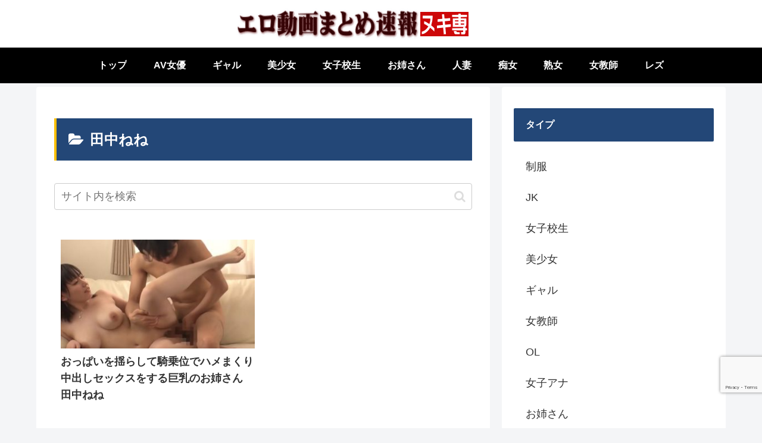

--- FILE ---
content_type: text/html; charset=utf-8
request_url: https://www.google.com/recaptcha/api2/anchor?ar=1&k=6Lck19wUAAAAAHdh5VIVhSuZ88Rt4pxdDLMgFtaD&co=aHR0cHM6Ly9hZHVsdDcuaW5mbzo0NDM.&hl=en&v=PoyoqOPhxBO7pBk68S4YbpHZ&size=invisible&anchor-ms=20000&execute-ms=30000&cb=b0loc1v77vln
body_size: 48585
content:
<!DOCTYPE HTML><html dir="ltr" lang="en"><head><meta http-equiv="Content-Type" content="text/html; charset=UTF-8">
<meta http-equiv="X-UA-Compatible" content="IE=edge">
<title>reCAPTCHA</title>
<style type="text/css">
/* cyrillic-ext */
@font-face {
  font-family: 'Roboto';
  font-style: normal;
  font-weight: 400;
  font-stretch: 100%;
  src: url(//fonts.gstatic.com/s/roboto/v48/KFO7CnqEu92Fr1ME7kSn66aGLdTylUAMa3GUBHMdazTgWw.woff2) format('woff2');
  unicode-range: U+0460-052F, U+1C80-1C8A, U+20B4, U+2DE0-2DFF, U+A640-A69F, U+FE2E-FE2F;
}
/* cyrillic */
@font-face {
  font-family: 'Roboto';
  font-style: normal;
  font-weight: 400;
  font-stretch: 100%;
  src: url(//fonts.gstatic.com/s/roboto/v48/KFO7CnqEu92Fr1ME7kSn66aGLdTylUAMa3iUBHMdazTgWw.woff2) format('woff2');
  unicode-range: U+0301, U+0400-045F, U+0490-0491, U+04B0-04B1, U+2116;
}
/* greek-ext */
@font-face {
  font-family: 'Roboto';
  font-style: normal;
  font-weight: 400;
  font-stretch: 100%;
  src: url(//fonts.gstatic.com/s/roboto/v48/KFO7CnqEu92Fr1ME7kSn66aGLdTylUAMa3CUBHMdazTgWw.woff2) format('woff2');
  unicode-range: U+1F00-1FFF;
}
/* greek */
@font-face {
  font-family: 'Roboto';
  font-style: normal;
  font-weight: 400;
  font-stretch: 100%;
  src: url(//fonts.gstatic.com/s/roboto/v48/KFO7CnqEu92Fr1ME7kSn66aGLdTylUAMa3-UBHMdazTgWw.woff2) format('woff2');
  unicode-range: U+0370-0377, U+037A-037F, U+0384-038A, U+038C, U+038E-03A1, U+03A3-03FF;
}
/* math */
@font-face {
  font-family: 'Roboto';
  font-style: normal;
  font-weight: 400;
  font-stretch: 100%;
  src: url(//fonts.gstatic.com/s/roboto/v48/KFO7CnqEu92Fr1ME7kSn66aGLdTylUAMawCUBHMdazTgWw.woff2) format('woff2');
  unicode-range: U+0302-0303, U+0305, U+0307-0308, U+0310, U+0312, U+0315, U+031A, U+0326-0327, U+032C, U+032F-0330, U+0332-0333, U+0338, U+033A, U+0346, U+034D, U+0391-03A1, U+03A3-03A9, U+03B1-03C9, U+03D1, U+03D5-03D6, U+03F0-03F1, U+03F4-03F5, U+2016-2017, U+2034-2038, U+203C, U+2040, U+2043, U+2047, U+2050, U+2057, U+205F, U+2070-2071, U+2074-208E, U+2090-209C, U+20D0-20DC, U+20E1, U+20E5-20EF, U+2100-2112, U+2114-2115, U+2117-2121, U+2123-214F, U+2190, U+2192, U+2194-21AE, U+21B0-21E5, U+21F1-21F2, U+21F4-2211, U+2213-2214, U+2216-22FF, U+2308-230B, U+2310, U+2319, U+231C-2321, U+2336-237A, U+237C, U+2395, U+239B-23B7, U+23D0, U+23DC-23E1, U+2474-2475, U+25AF, U+25B3, U+25B7, U+25BD, U+25C1, U+25CA, U+25CC, U+25FB, U+266D-266F, U+27C0-27FF, U+2900-2AFF, U+2B0E-2B11, U+2B30-2B4C, U+2BFE, U+3030, U+FF5B, U+FF5D, U+1D400-1D7FF, U+1EE00-1EEFF;
}
/* symbols */
@font-face {
  font-family: 'Roboto';
  font-style: normal;
  font-weight: 400;
  font-stretch: 100%;
  src: url(//fonts.gstatic.com/s/roboto/v48/KFO7CnqEu92Fr1ME7kSn66aGLdTylUAMaxKUBHMdazTgWw.woff2) format('woff2');
  unicode-range: U+0001-000C, U+000E-001F, U+007F-009F, U+20DD-20E0, U+20E2-20E4, U+2150-218F, U+2190, U+2192, U+2194-2199, U+21AF, U+21E6-21F0, U+21F3, U+2218-2219, U+2299, U+22C4-22C6, U+2300-243F, U+2440-244A, U+2460-24FF, U+25A0-27BF, U+2800-28FF, U+2921-2922, U+2981, U+29BF, U+29EB, U+2B00-2BFF, U+4DC0-4DFF, U+FFF9-FFFB, U+10140-1018E, U+10190-1019C, U+101A0, U+101D0-101FD, U+102E0-102FB, U+10E60-10E7E, U+1D2C0-1D2D3, U+1D2E0-1D37F, U+1F000-1F0FF, U+1F100-1F1AD, U+1F1E6-1F1FF, U+1F30D-1F30F, U+1F315, U+1F31C, U+1F31E, U+1F320-1F32C, U+1F336, U+1F378, U+1F37D, U+1F382, U+1F393-1F39F, U+1F3A7-1F3A8, U+1F3AC-1F3AF, U+1F3C2, U+1F3C4-1F3C6, U+1F3CA-1F3CE, U+1F3D4-1F3E0, U+1F3ED, U+1F3F1-1F3F3, U+1F3F5-1F3F7, U+1F408, U+1F415, U+1F41F, U+1F426, U+1F43F, U+1F441-1F442, U+1F444, U+1F446-1F449, U+1F44C-1F44E, U+1F453, U+1F46A, U+1F47D, U+1F4A3, U+1F4B0, U+1F4B3, U+1F4B9, U+1F4BB, U+1F4BF, U+1F4C8-1F4CB, U+1F4D6, U+1F4DA, U+1F4DF, U+1F4E3-1F4E6, U+1F4EA-1F4ED, U+1F4F7, U+1F4F9-1F4FB, U+1F4FD-1F4FE, U+1F503, U+1F507-1F50B, U+1F50D, U+1F512-1F513, U+1F53E-1F54A, U+1F54F-1F5FA, U+1F610, U+1F650-1F67F, U+1F687, U+1F68D, U+1F691, U+1F694, U+1F698, U+1F6AD, U+1F6B2, U+1F6B9-1F6BA, U+1F6BC, U+1F6C6-1F6CF, U+1F6D3-1F6D7, U+1F6E0-1F6EA, U+1F6F0-1F6F3, U+1F6F7-1F6FC, U+1F700-1F7FF, U+1F800-1F80B, U+1F810-1F847, U+1F850-1F859, U+1F860-1F887, U+1F890-1F8AD, U+1F8B0-1F8BB, U+1F8C0-1F8C1, U+1F900-1F90B, U+1F93B, U+1F946, U+1F984, U+1F996, U+1F9E9, U+1FA00-1FA6F, U+1FA70-1FA7C, U+1FA80-1FA89, U+1FA8F-1FAC6, U+1FACE-1FADC, U+1FADF-1FAE9, U+1FAF0-1FAF8, U+1FB00-1FBFF;
}
/* vietnamese */
@font-face {
  font-family: 'Roboto';
  font-style: normal;
  font-weight: 400;
  font-stretch: 100%;
  src: url(//fonts.gstatic.com/s/roboto/v48/KFO7CnqEu92Fr1ME7kSn66aGLdTylUAMa3OUBHMdazTgWw.woff2) format('woff2');
  unicode-range: U+0102-0103, U+0110-0111, U+0128-0129, U+0168-0169, U+01A0-01A1, U+01AF-01B0, U+0300-0301, U+0303-0304, U+0308-0309, U+0323, U+0329, U+1EA0-1EF9, U+20AB;
}
/* latin-ext */
@font-face {
  font-family: 'Roboto';
  font-style: normal;
  font-weight: 400;
  font-stretch: 100%;
  src: url(//fonts.gstatic.com/s/roboto/v48/KFO7CnqEu92Fr1ME7kSn66aGLdTylUAMa3KUBHMdazTgWw.woff2) format('woff2');
  unicode-range: U+0100-02BA, U+02BD-02C5, U+02C7-02CC, U+02CE-02D7, U+02DD-02FF, U+0304, U+0308, U+0329, U+1D00-1DBF, U+1E00-1E9F, U+1EF2-1EFF, U+2020, U+20A0-20AB, U+20AD-20C0, U+2113, U+2C60-2C7F, U+A720-A7FF;
}
/* latin */
@font-face {
  font-family: 'Roboto';
  font-style: normal;
  font-weight: 400;
  font-stretch: 100%;
  src: url(//fonts.gstatic.com/s/roboto/v48/KFO7CnqEu92Fr1ME7kSn66aGLdTylUAMa3yUBHMdazQ.woff2) format('woff2');
  unicode-range: U+0000-00FF, U+0131, U+0152-0153, U+02BB-02BC, U+02C6, U+02DA, U+02DC, U+0304, U+0308, U+0329, U+2000-206F, U+20AC, U+2122, U+2191, U+2193, U+2212, U+2215, U+FEFF, U+FFFD;
}
/* cyrillic-ext */
@font-face {
  font-family: 'Roboto';
  font-style: normal;
  font-weight: 500;
  font-stretch: 100%;
  src: url(//fonts.gstatic.com/s/roboto/v48/KFO7CnqEu92Fr1ME7kSn66aGLdTylUAMa3GUBHMdazTgWw.woff2) format('woff2');
  unicode-range: U+0460-052F, U+1C80-1C8A, U+20B4, U+2DE0-2DFF, U+A640-A69F, U+FE2E-FE2F;
}
/* cyrillic */
@font-face {
  font-family: 'Roboto';
  font-style: normal;
  font-weight: 500;
  font-stretch: 100%;
  src: url(//fonts.gstatic.com/s/roboto/v48/KFO7CnqEu92Fr1ME7kSn66aGLdTylUAMa3iUBHMdazTgWw.woff2) format('woff2');
  unicode-range: U+0301, U+0400-045F, U+0490-0491, U+04B0-04B1, U+2116;
}
/* greek-ext */
@font-face {
  font-family: 'Roboto';
  font-style: normal;
  font-weight: 500;
  font-stretch: 100%;
  src: url(//fonts.gstatic.com/s/roboto/v48/KFO7CnqEu92Fr1ME7kSn66aGLdTylUAMa3CUBHMdazTgWw.woff2) format('woff2');
  unicode-range: U+1F00-1FFF;
}
/* greek */
@font-face {
  font-family: 'Roboto';
  font-style: normal;
  font-weight: 500;
  font-stretch: 100%;
  src: url(//fonts.gstatic.com/s/roboto/v48/KFO7CnqEu92Fr1ME7kSn66aGLdTylUAMa3-UBHMdazTgWw.woff2) format('woff2');
  unicode-range: U+0370-0377, U+037A-037F, U+0384-038A, U+038C, U+038E-03A1, U+03A3-03FF;
}
/* math */
@font-face {
  font-family: 'Roboto';
  font-style: normal;
  font-weight: 500;
  font-stretch: 100%;
  src: url(//fonts.gstatic.com/s/roboto/v48/KFO7CnqEu92Fr1ME7kSn66aGLdTylUAMawCUBHMdazTgWw.woff2) format('woff2');
  unicode-range: U+0302-0303, U+0305, U+0307-0308, U+0310, U+0312, U+0315, U+031A, U+0326-0327, U+032C, U+032F-0330, U+0332-0333, U+0338, U+033A, U+0346, U+034D, U+0391-03A1, U+03A3-03A9, U+03B1-03C9, U+03D1, U+03D5-03D6, U+03F0-03F1, U+03F4-03F5, U+2016-2017, U+2034-2038, U+203C, U+2040, U+2043, U+2047, U+2050, U+2057, U+205F, U+2070-2071, U+2074-208E, U+2090-209C, U+20D0-20DC, U+20E1, U+20E5-20EF, U+2100-2112, U+2114-2115, U+2117-2121, U+2123-214F, U+2190, U+2192, U+2194-21AE, U+21B0-21E5, U+21F1-21F2, U+21F4-2211, U+2213-2214, U+2216-22FF, U+2308-230B, U+2310, U+2319, U+231C-2321, U+2336-237A, U+237C, U+2395, U+239B-23B7, U+23D0, U+23DC-23E1, U+2474-2475, U+25AF, U+25B3, U+25B7, U+25BD, U+25C1, U+25CA, U+25CC, U+25FB, U+266D-266F, U+27C0-27FF, U+2900-2AFF, U+2B0E-2B11, U+2B30-2B4C, U+2BFE, U+3030, U+FF5B, U+FF5D, U+1D400-1D7FF, U+1EE00-1EEFF;
}
/* symbols */
@font-face {
  font-family: 'Roboto';
  font-style: normal;
  font-weight: 500;
  font-stretch: 100%;
  src: url(//fonts.gstatic.com/s/roboto/v48/KFO7CnqEu92Fr1ME7kSn66aGLdTylUAMaxKUBHMdazTgWw.woff2) format('woff2');
  unicode-range: U+0001-000C, U+000E-001F, U+007F-009F, U+20DD-20E0, U+20E2-20E4, U+2150-218F, U+2190, U+2192, U+2194-2199, U+21AF, U+21E6-21F0, U+21F3, U+2218-2219, U+2299, U+22C4-22C6, U+2300-243F, U+2440-244A, U+2460-24FF, U+25A0-27BF, U+2800-28FF, U+2921-2922, U+2981, U+29BF, U+29EB, U+2B00-2BFF, U+4DC0-4DFF, U+FFF9-FFFB, U+10140-1018E, U+10190-1019C, U+101A0, U+101D0-101FD, U+102E0-102FB, U+10E60-10E7E, U+1D2C0-1D2D3, U+1D2E0-1D37F, U+1F000-1F0FF, U+1F100-1F1AD, U+1F1E6-1F1FF, U+1F30D-1F30F, U+1F315, U+1F31C, U+1F31E, U+1F320-1F32C, U+1F336, U+1F378, U+1F37D, U+1F382, U+1F393-1F39F, U+1F3A7-1F3A8, U+1F3AC-1F3AF, U+1F3C2, U+1F3C4-1F3C6, U+1F3CA-1F3CE, U+1F3D4-1F3E0, U+1F3ED, U+1F3F1-1F3F3, U+1F3F5-1F3F7, U+1F408, U+1F415, U+1F41F, U+1F426, U+1F43F, U+1F441-1F442, U+1F444, U+1F446-1F449, U+1F44C-1F44E, U+1F453, U+1F46A, U+1F47D, U+1F4A3, U+1F4B0, U+1F4B3, U+1F4B9, U+1F4BB, U+1F4BF, U+1F4C8-1F4CB, U+1F4D6, U+1F4DA, U+1F4DF, U+1F4E3-1F4E6, U+1F4EA-1F4ED, U+1F4F7, U+1F4F9-1F4FB, U+1F4FD-1F4FE, U+1F503, U+1F507-1F50B, U+1F50D, U+1F512-1F513, U+1F53E-1F54A, U+1F54F-1F5FA, U+1F610, U+1F650-1F67F, U+1F687, U+1F68D, U+1F691, U+1F694, U+1F698, U+1F6AD, U+1F6B2, U+1F6B9-1F6BA, U+1F6BC, U+1F6C6-1F6CF, U+1F6D3-1F6D7, U+1F6E0-1F6EA, U+1F6F0-1F6F3, U+1F6F7-1F6FC, U+1F700-1F7FF, U+1F800-1F80B, U+1F810-1F847, U+1F850-1F859, U+1F860-1F887, U+1F890-1F8AD, U+1F8B0-1F8BB, U+1F8C0-1F8C1, U+1F900-1F90B, U+1F93B, U+1F946, U+1F984, U+1F996, U+1F9E9, U+1FA00-1FA6F, U+1FA70-1FA7C, U+1FA80-1FA89, U+1FA8F-1FAC6, U+1FACE-1FADC, U+1FADF-1FAE9, U+1FAF0-1FAF8, U+1FB00-1FBFF;
}
/* vietnamese */
@font-face {
  font-family: 'Roboto';
  font-style: normal;
  font-weight: 500;
  font-stretch: 100%;
  src: url(//fonts.gstatic.com/s/roboto/v48/KFO7CnqEu92Fr1ME7kSn66aGLdTylUAMa3OUBHMdazTgWw.woff2) format('woff2');
  unicode-range: U+0102-0103, U+0110-0111, U+0128-0129, U+0168-0169, U+01A0-01A1, U+01AF-01B0, U+0300-0301, U+0303-0304, U+0308-0309, U+0323, U+0329, U+1EA0-1EF9, U+20AB;
}
/* latin-ext */
@font-face {
  font-family: 'Roboto';
  font-style: normal;
  font-weight: 500;
  font-stretch: 100%;
  src: url(//fonts.gstatic.com/s/roboto/v48/KFO7CnqEu92Fr1ME7kSn66aGLdTylUAMa3KUBHMdazTgWw.woff2) format('woff2');
  unicode-range: U+0100-02BA, U+02BD-02C5, U+02C7-02CC, U+02CE-02D7, U+02DD-02FF, U+0304, U+0308, U+0329, U+1D00-1DBF, U+1E00-1E9F, U+1EF2-1EFF, U+2020, U+20A0-20AB, U+20AD-20C0, U+2113, U+2C60-2C7F, U+A720-A7FF;
}
/* latin */
@font-face {
  font-family: 'Roboto';
  font-style: normal;
  font-weight: 500;
  font-stretch: 100%;
  src: url(//fonts.gstatic.com/s/roboto/v48/KFO7CnqEu92Fr1ME7kSn66aGLdTylUAMa3yUBHMdazQ.woff2) format('woff2');
  unicode-range: U+0000-00FF, U+0131, U+0152-0153, U+02BB-02BC, U+02C6, U+02DA, U+02DC, U+0304, U+0308, U+0329, U+2000-206F, U+20AC, U+2122, U+2191, U+2193, U+2212, U+2215, U+FEFF, U+FFFD;
}
/* cyrillic-ext */
@font-face {
  font-family: 'Roboto';
  font-style: normal;
  font-weight: 900;
  font-stretch: 100%;
  src: url(//fonts.gstatic.com/s/roboto/v48/KFO7CnqEu92Fr1ME7kSn66aGLdTylUAMa3GUBHMdazTgWw.woff2) format('woff2');
  unicode-range: U+0460-052F, U+1C80-1C8A, U+20B4, U+2DE0-2DFF, U+A640-A69F, U+FE2E-FE2F;
}
/* cyrillic */
@font-face {
  font-family: 'Roboto';
  font-style: normal;
  font-weight: 900;
  font-stretch: 100%;
  src: url(//fonts.gstatic.com/s/roboto/v48/KFO7CnqEu92Fr1ME7kSn66aGLdTylUAMa3iUBHMdazTgWw.woff2) format('woff2');
  unicode-range: U+0301, U+0400-045F, U+0490-0491, U+04B0-04B1, U+2116;
}
/* greek-ext */
@font-face {
  font-family: 'Roboto';
  font-style: normal;
  font-weight: 900;
  font-stretch: 100%;
  src: url(//fonts.gstatic.com/s/roboto/v48/KFO7CnqEu92Fr1ME7kSn66aGLdTylUAMa3CUBHMdazTgWw.woff2) format('woff2');
  unicode-range: U+1F00-1FFF;
}
/* greek */
@font-face {
  font-family: 'Roboto';
  font-style: normal;
  font-weight: 900;
  font-stretch: 100%;
  src: url(//fonts.gstatic.com/s/roboto/v48/KFO7CnqEu92Fr1ME7kSn66aGLdTylUAMa3-UBHMdazTgWw.woff2) format('woff2');
  unicode-range: U+0370-0377, U+037A-037F, U+0384-038A, U+038C, U+038E-03A1, U+03A3-03FF;
}
/* math */
@font-face {
  font-family: 'Roboto';
  font-style: normal;
  font-weight: 900;
  font-stretch: 100%;
  src: url(//fonts.gstatic.com/s/roboto/v48/KFO7CnqEu92Fr1ME7kSn66aGLdTylUAMawCUBHMdazTgWw.woff2) format('woff2');
  unicode-range: U+0302-0303, U+0305, U+0307-0308, U+0310, U+0312, U+0315, U+031A, U+0326-0327, U+032C, U+032F-0330, U+0332-0333, U+0338, U+033A, U+0346, U+034D, U+0391-03A1, U+03A3-03A9, U+03B1-03C9, U+03D1, U+03D5-03D6, U+03F0-03F1, U+03F4-03F5, U+2016-2017, U+2034-2038, U+203C, U+2040, U+2043, U+2047, U+2050, U+2057, U+205F, U+2070-2071, U+2074-208E, U+2090-209C, U+20D0-20DC, U+20E1, U+20E5-20EF, U+2100-2112, U+2114-2115, U+2117-2121, U+2123-214F, U+2190, U+2192, U+2194-21AE, U+21B0-21E5, U+21F1-21F2, U+21F4-2211, U+2213-2214, U+2216-22FF, U+2308-230B, U+2310, U+2319, U+231C-2321, U+2336-237A, U+237C, U+2395, U+239B-23B7, U+23D0, U+23DC-23E1, U+2474-2475, U+25AF, U+25B3, U+25B7, U+25BD, U+25C1, U+25CA, U+25CC, U+25FB, U+266D-266F, U+27C0-27FF, U+2900-2AFF, U+2B0E-2B11, U+2B30-2B4C, U+2BFE, U+3030, U+FF5B, U+FF5D, U+1D400-1D7FF, U+1EE00-1EEFF;
}
/* symbols */
@font-face {
  font-family: 'Roboto';
  font-style: normal;
  font-weight: 900;
  font-stretch: 100%;
  src: url(//fonts.gstatic.com/s/roboto/v48/KFO7CnqEu92Fr1ME7kSn66aGLdTylUAMaxKUBHMdazTgWw.woff2) format('woff2');
  unicode-range: U+0001-000C, U+000E-001F, U+007F-009F, U+20DD-20E0, U+20E2-20E4, U+2150-218F, U+2190, U+2192, U+2194-2199, U+21AF, U+21E6-21F0, U+21F3, U+2218-2219, U+2299, U+22C4-22C6, U+2300-243F, U+2440-244A, U+2460-24FF, U+25A0-27BF, U+2800-28FF, U+2921-2922, U+2981, U+29BF, U+29EB, U+2B00-2BFF, U+4DC0-4DFF, U+FFF9-FFFB, U+10140-1018E, U+10190-1019C, U+101A0, U+101D0-101FD, U+102E0-102FB, U+10E60-10E7E, U+1D2C0-1D2D3, U+1D2E0-1D37F, U+1F000-1F0FF, U+1F100-1F1AD, U+1F1E6-1F1FF, U+1F30D-1F30F, U+1F315, U+1F31C, U+1F31E, U+1F320-1F32C, U+1F336, U+1F378, U+1F37D, U+1F382, U+1F393-1F39F, U+1F3A7-1F3A8, U+1F3AC-1F3AF, U+1F3C2, U+1F3C4-1F3C6, U+1F3CA-1F3CE, U+1F3D4-1F3E0, U+1F3ED, U+1F3F1-1F3F3, U+1F3F5-1F3F7, U+1F408, U+1F415, U+1F41F, U+1F426, U+1F43F, U+1F441-1F442, U+1F444, U+1F446-1F449, U+1F44C-1F44E, U+1F453, U+1F46A, U+1F47D, U+1F4A3, U+1F4B0, U+1F4B3, U+1F4B9, U+1F4BB, U+1F4BF, U+1F4C8-1F4CB, U+1F4D6, U+1F4DA, U+1F4DF, U+1F4E3-1F4E6, U+1F4EA-1F4ED, U+1F4F7, U+1F4F9-1F4FB, U+1F4FD-1F4FE, U+1F503, U+1F507-1F50B, U+1F50D, U+1F512-1F513, U+1F53E-1F54A, U+1F54F-1F5FA, U+1F610, U+1F650-1F67F, U+1F687, U+1F68D, U+1F691, U+1F694, U+1F698, U+1F6AD, U+1F6B2, U+1F6B9-1F6BA, U+1F6BC, U+1F6C6-1F6CF, U+1F6D3-1F6D7, U+1F6E0-1F6EA, U+1F6F0-1F6F3, U+1F6F7-1F6FC, U+1F700-1F7FF, U+1F800-1F80B, U+1F810-1F847, U+1F850-1F859, U+1F860-1F887, U+1F890-1F8AD, U+1F8B0-1F8BB, U+1F8C0-1F8C1, U+1F900-1F90B, U+1F93B, U+1F946, U+1F984, U+1F996, U+1F9E9, U+1FA00-1FA6F, U+1FA70-1FA7C, U+1FA80-1FA89, U+1FA8F-1FAC6, U+1FACE-1FADC, U+1FADF-1FAE9, U+1FAF0-1FAF8, U+1FB00-1FBFF;
}
/* vietnamese */
@font-face {
  font-family: 'Roboto';
  font-style: normal;
  font-weight: 900;
  font-stretch: 100%;
  src: url(//fonts.gstatic.com/s/roboto/v48/KFO7CnqEu92Fr1ME7kSn66aGLdTylUAMa3OUBHMdazTgWw.woff2) format('woff2');
  unicode-range: U+0102-0103, U+0110-0111, U+0128-0129, U+0168-0169, U+01A0-01A1, U+01AF-01B0, U+0300-0301, U+0303-0304, U+0308-0309, U+0323, U+0329, U+1EA0-1EF9, U+20AB;
}
/* latin-ext */
@font-face {
  font-family: 'Roboto';
  font-style: normal;
  font-weight: 900;
  font-stretch: 100%;
  src: url(//fonts.gstatic.com/s/roboto/v48/KFO7CnqEu92Fr1ME7kSn66aGLdTylUAMa3KUBHMdazTgWw.woff2) format('woff2');
  unicode-range: U+0100-02BA, U+02BD-02C5, U+02C7-02CC, U+02CE-02D7, U+02DD-02FF, U+0304, U+0308, U+0329, U+1D00-1DBF, U+1E00-1E9F, U+1EF2-1EFF, U+2020, U+20A0-20AB, U+20AD-20C0, U+2113, U+2C60-2C7F, U+A720-A7FF;
}
/* latin */
@font-face {
  font-family: 'Roboto';
  font-style: normal;
  font-weight: 900;
  font-stretch: 100%;
  src: url(//fonts.gstatic.com/s/roboto/v48/KFO7CnqEu92Fr1ME7kSn66aGLdTylUAMa3yUBHMdazQ.woff2) format('woff2');
  unicode-range: U+0000-00FF, U+0131, U+0152-0153, U+02BB-02BC, U+02C6, U+02DA, U+02DC, U+0304, U+0308, U+0329, U+2000-206F, U+20AC, U+2122, U+2191, U+2193, U+2212, U+2215, U+FEFF, U+FFFD;
}

</style>
<link rel="stylesheet" type="text/css" href="https://www.gstatic.com/recaptcha/releases/PoyoqOPhxBO7pBk68S4YbpHZ/styles__ltr.css">
<script nonce="xhmZe0eghLqXT7mpMC8C4w" type="text/javascript">window['__recaptcha_api'] = 'https://www.google.com/recaptcha/api2/';</script>
<script type="text/javascript" src="https://www.gstatic.com/recaptcha/releases/PoyoqOPhxBO7pBk68S4YbpHZ/recaptcha__en.js" nonce="xhmZe0eghLqXT7mpMC8C4w">
      
    </script></head>
<body><div id="rc-anchor-alert" class="rc-anchor-alert"></div>
<input type="hidden" id="recaptcha-token" value="[base64]">
<script type="text/javascript" nonce="xhmZe0eghLqXT7mpMC8C4w">
      recaptcha.anchor.Main.init("[\x22ainput\x22,[\x22bgdata\x22,\x22\x22,\[base64]/[base64]/bmV3IFpbdF0obVswXSk6Sz09Mj9uZXcgWlt0XShtWzBdLG1bMV0pOks9PTM/bmV3IFpbdF0obVswXSxtWzFdLG1bMl0pOks9PTQ/[base64]/[base64]/[base64]/[base64]/[base64]/[base64]/[base64]/[base64]/[base64]/[base64]/[base64]/[base64]/[base64]/[base64]\\u003d\\u003d\x22,\[base64]\x22,\x22M3RqD8KUw4XDv8KWwpgPw77DocO8dsO8w7tIwrgGfwbDm8K1w5gyazNjwrlMKRbChDDCugnCqS1Kw7QsesKxwq3DhS5Wwq9ODWDDoSzCmcK/E0RXw6ADR8K/[base64]/E8Kbw4zCi8KWEk4RcGdVNMO5d0jDlsOBKn7Ck1A5RMKIwo3DjMOFw65Fa8K4A8K8wrEOw7weXzTCqsOjw4DCnMK8ezAdw7oWw7TChcKUS8KOJcOlTMK/[base64]/DnlVLccKzw5nDi8O1BcK4w69PG0EBHcO/wp/CpS7DpD7CrsOCeUNpwp4NwpZjZ8Ksej3CssOOw77CvSvCp0pyw7PDjknDhA7CgRVpwqHDr8OowpYsw6kFW8KIKGrCucKqAMOhwqjDqQkQworDmsKBAQ0cRMOhNWYNQMOlZXXDl8Kiw7HDrGtxNQoOw6TCqsOZw4RNwpnDnlrClzh/w7zCnQlQwrg1diUlVm/Ck8K/w6vCr8Kuw7I+JjHCpwZQwolhMMKhc8K1wpjCkBQFQRDCi27Du3cJw6k7w7PDqCt3SHtREMKaw4pMw61owrIYw5jDrSDCrQPCvMKKwq/DhQI/ZsKswqvDjxkGbMO7w47DlMK9w6vDolTCgVNUb8OlFcKnGMKLw4fDn8K/NRl4woLCtsO/dlkHKcKRBRHCvWgFwpRCUXZ4aMOhUmnDk03Cm8OCFsOVUxjClFIMacKscsK3w6jCrlZgQMKVwrfCg8Kfw5TDrxNYw7pTH8Ovwo0yKF/DkStOF0hNw6gdwoo5TMO8GD90ScKyX2TDgUwLe8OXw6IQw6TCiMOQXsK8w5jDqMKKwpkDNx7CksK+w7PCgU/Csko2wrsMwrZiw5/[base64]/CrCZiw7gBwpfDgjnDuQckwp/[base64]/DocOPHcOtw6xfw7BsEsK9w5VCDMKawp7Co3DCncKOw7fCsiUsI8K7wpYTN3LDoMOJUHTDi8OXA3VOLAbDk3bDr2hqwqBYbMKXYMOfwqbCmMKjD1fDmMOUwpHCgsKWwolrwq9fN8KFwqTDhMKdw5/DkxTCtcKYYSBVS2/DssONwqcuKQANwrvDlH1rSsKMw4VJZcKPTFXCpDbCh2DDl24XCG7DqsOKwqJQE8O5ChbCg8K6CH96w4jDv8Kgwo3Dv37CgVZJw4QkV8KEIcOSYRI8wqfChSnDqMOVDGLDgFBhwoDDlMKbwqQJDMOzcXXCt8K6a3/[base64]/[base64]/CsQAdwpzCkTDClMKdw4jDtMKGF8OZw4DDjcKqVVAZPsKuw5fDmEJxw7PDvUPDsMKaE1/Dq1tKVmIWw6TCtU7Cl8Onwp/Dlz9uwo4jw5NfwoIUSWvDsiPDqsKUw7rDlcKhdsKlXThDYTPDnMKMHhDDkXQNwoHCi11Cw4kvKXFOZQFuwpPCj8KMeyslwqbCjXx3w6kgwoLCqMO/[base64]/[base64]/[base64]/DvmzDg8K3W17ClXQoDsKUw55pw5TCtkXDicKqHFPDk3rDjcOyccOYPMKPwqPClEEgw7g+wrQQEcO2wqVbwrbDj2TDtcK3DULCiB0kRcOmHFzDoFc+PmEXRsKvwpPCisO8w5NSB3XCvsKQYRFKw58eMh7Dp1/[base64]/w64YZ8O9wq0swqZTNsOabjrDmcKWw6Uyw4HCssKTFMK/w65AFMKFWQPCoCLCkkbCmH1xw6ctZyNIFTTDnjkIOsODwp9Cw5LDpcOdwrfCn00aMsO3d8OgXX5jBcOrwp8OwofCgQl6wqsYwqZcwp/CvRlmJhZFLMKOwp/DhjPCusKCwrLCtCHCsljDh0UbwpTDljRYwqDDhgRaXMO7Ml4MLcK0RMKINSPDscOIMcOGwo/[base64]/CrMKxQX7Cg8K+PVtrVMO8NMKnCcK+w47Cp8OKw6YvfsORXMKUw4gePUPDvsKqSnTCphJIwogww41iPH3Cg2VewoULZj/DqSbDh8Ohw68aw7pTIcK5TsK1cMOvTMOxwpDDs8O9w7HCrGA/[base64]/DhsOowpPDtsKrUS4BwozDlAbCpMOSwrXCnx3DvFAodjtIw6nDiEnDuTVXKMOQTcOaw4MPGcOhw6PCm8K1GMOkIEd/LDAdS8KbX8Khwq9gEBnCssOvw74IIgo/w60NeiXCiEjDt388w4jDmcOAMyvCiwAKXcOpNcKMw7bDvDASw6Jnw4PCsRtGSsOcwrbCg8OZwrPDusK8w7VRIcK3w4E9woTDjwZSRlsrJMKLwpTDpsOmwpzCh8OpG1IDW3l5EMK5wpVvwrVkwr7DgsKIw6vCo29ew6RHwqDDsMOFw43CtMK/[base64]/CtsOdQ8KkXTbChzLCiMK1woItwovCnRLDtEpvw7LDvEnDpS3DncOJT8OMwpbDul9LLk3DgTQsA8OFPcOSTXN1CGPDjRAEYlDDkAoww4AtwpTCpcOINMO7wprCtsKAwo/CrF8tK8K0TjTCsEQ9woXCnMKGRiAdfsK6w6Ulw5Q5VzTDjMKFDMKlb0/DuWLDk8Kbw5pPMF0ndnVEw4JCwowvwprDj8Krw4LCkl/ClyNIVsKiw6gqND7CkMO0wq5uEzZZwpwsa8KvUiXCtxkYw6PCqxbCgUdmfGMLRTTDgA9wwqPDjMOIfCIhZ8ODwr9sQsOlwrfDtUZmJ0UEDcO9VsKNw4rDmsKNwqhRw5DDuA7Cu8KOwoVywo5pwrcbHmjDpXhxw5/CoG/CmMKqCsKCwpZlwrjCq8KBOsO5YsKmwpg8SVHCoDJ9PsOwdsO3GcK7wpxTK2HCv8O+UMKvw7fDt8OBwokBDiNaw6/CnMKkCMOPwpNyOljCr1/Cs8O1ccKtNjo1wrrDvsK0wrpjZ8Ohwp4fLMKww4IQLsKMw40aTMKXWWk5wplvwpjCh8KUwqnDh8KHR8KHw5rChQpmwqbCuVLDpMOJSMKxCMOrwqk3MMOmCsKEw7sEXMOOw53CqsKiY0d9w4V2JMKVwq5tw7dSworDvSbDh27CqcKZwpDCvsKpwqnDmSTCnMOTwq/DrsOuacOjQWc4IGpDa1zCjnwLw7zCrVLCu8OOQiMmWsKiVgLCqjHCu2fCtMOjF8KHbQHDjcK/eCXCocOTO8OJYEnCtUDDpwLDrk9hc8Kkw7RHw6bCm8K/w5bCjEnCmxJpFSFcN2tSVsKsHkNgw4zDtsKeVy8AHcOpBiVgwonDvcOYwqF7w43CumXDlyLCgcKSJWPDi3Z9HXdefFFsw5c0w63DsyHCncOMw6zCrntWw73CqEELwq3CogUrfTHClF/CpcO/w4Yiw4bCgMOow7jDpsOLw5t4RCIQIMKICCA8w4rCrMO5NcOVesOzGsKzwrHCogY7L8OKdMOpw69Iw4LDnyzDhzDDvMKsw6/[base64]/[base64]/wrl7D0bCpBXDjsOlwr1rwqZKGsOWMlPDjxQiNMKSegV+w7rCl8OLT8K6dnxEw5lZJFfCscOpTAPDgzRiwr7CjMKSw6w4w7/CmcKbFsOTcETCo0XCjcORw6nCnU4fwqXDvMOpwpnDlBMowrMLw4gqWsOiF8KFwq7DhUROw78YwrHDkAklwrDDk8KIQBjDocOJJ8OaBAQcGFTCjyBjwrzDuMOkXsO8wo7Cs8O5DywIw6FDwpVSXsO/[base64]/CtSZFBVLDncKAI8K4ZsOJJ8OYL30LwoYzSD3ChlzDn8O/wrzDqsOcwrNVHlnDqsOyAkXDlwRkJVpKGsOYGMOQVMOhw4zClxTDs8O1w7zDjEgkPQQLwrvDusONc8KqfsOiw7Jkwo3Di8OPJ8K9wrN+w5TDmgQHQTwmw47CtkkND8Kqw6oywrPCn8ObLi9POMKfOCjDvn3DvMOrVcKMOx/Ch8Oowr7DkzrCicK+dzkFw7RxYALCm3wXwp1/K8KHw5ZTFcK/f2HClXpqwowIw4vDh2pRwrpwNcKadl/[base64]/[base64]/wq8GeSHCnR0FwoDDiw4/CMKXd8KmCwXCu8OVe8OYWsOcw51nw6zCmALDscKjW8OjQcOLwqx5JcK5w4YAwp7DhcOoLkhibcO9w6Rde8KLTk7Dn8O8wrh/a8O3w5fCoi3CpEMWw6Qywo9TaMKZfsKofxLCn3BocMK+wr3CiMKAw6DDmMKMw4nDmQ7CrGTDn8K7wpPChsK5w53CtATDu8OCPsKvaEbDl8OUw6nDnMO2w6rCnMOQwoxUMMK8wrRnElYpwq1ywqkAC8K/wr3DuV3DocKew4jCisKIKlRKwqs/w6/CqMKgwr8LSsKOWVbCssOiwprCp8OpwrTCpRvDmC7ChsOWw6DDusOvwr5cwrJtMMOXw4UuwoxIZ8Okwr4XfsKiw4tBYsKNwqtlw4Nkw6TCuj/DnivClVDCrsKlF8Kdw5hVwrzCrsO9CMOGJBsIDMKHfj5vf8OOOMKMRMOcP8OHwpHDj0LDmMKFwp7CjnHDlR9XKRjCthJJw4R6w5lkwqHDkAnCtjbCocKZTMOPwrJIw73Du8KVw53CvGxiWMOsYsKHw7fDpcOPKzo1PkfCtC1Two/DtzpLw7bCvxfCjhNswoACLXPDiMOWwoYmwqDDt01BQcKNEMKrQ8KacSkGF8KrQ8KZw4JVf1zDl1DClcKcdkpGICESwrkTY8K4w5dmw4zCrUhaw4rDtgrDusKDwo/Dql7DlC3ClkQiwpbCqW8JG8OQfn7Dlx/CrMKfw7owSAVswps5HcOjSsKXP0gDHzPCvlfDmcKfAsOdc8OOQkvCocKOT8OlaE7CqQPCv8KECcOLw6DCsDoKRkU6wp3Dk8KHw4fDlMOPw5TCtcKkZWFWw47DoDrDo8OzwrZrZWbCo8OVaA5lwrrDksKWw55gw5HDtD0Nw7lcwrFgZQDClx0ew4/[base64]/DvnrDlsONw6JAwpjCs8K1dsKIwr5he8KEw7LDpCUYAMO7wqoJw7UYwrnDssKgwrpCT8KhV8OkworDlibCtljDlXledCQ+RF/[base64]/DrDYKw6/[base64]/[base64]/CuhXCj2zCgMKow4xLRMKawr44w7bDicK4wpjCqhXCtAUHKsKDwqx6TcKkGMKhUhZzR3Z7w6PDqsKrfH82TsK8woMPw40cw7c9EAthVRs1CcKwSsOIwonDkcKDwonCumTDoMOSBMKmHMOgJsKtw4vDnMK3w73CvCvCiCEiI15SSV/DtsOsbcOYAMKiCsK+wq08AER2BG/DgS/[base64]/CrSzCo8OuwoHCgcO7IMObRTjCrxVKw5vDuWXCpcOxw7oRwrbDm8K8HQrDqh87wozDqBNpfxTDnMOFwokYw7PDqxpYAcKKw6hvwo3DusKJw4nDkCYvw6fCrcKWwqJUwqZ2WMO4w5fCi8K/OsOfPsK1wrvCv8Kew5Few7zCscK/w5I2VcOufMOZCcOMw6jDhWLCjsOWbgjDk1HCknxKwozCjMKGJsOVwq5swq0aMgUSwr09LcK3w5MfEW4rwrkMwp3DjErCu8KfFVoww7LChRBABMOAwqDDtsOawpXDvljDhsKYZBBuwrHCg2omYcKpwoxlw5bCmMOywrs/w5J3w4bDslN3MWjCj8KoKiByw4/CnMKuPzZ2wpzCiEjCt10GLkrDrHQ4OQrCu2DCqDp2Mj3CicKyw67CpzzCnkc2FcOAw7EyJsOgwqkJwoDChcO4O1J/wqzCjhrDnTnDinPCmRsBZ8OoG8Ouwp0fw5/DoTB0wqXCrsKLw4HCsyvCrgRdPwvDhsKmw7gbJkBOFsKlw7nDpzvDkQtbfifCrMKFw5zDl8OOQ8ORwrXCiig2w7wceXoIEnrDgMOYLcKDw78Hw6nCiQnCgF/DqEVzJcKHQFIPaEYgWsKcNsOew6nCrj/Ct8KLw45Hwo7DgyvDlcOMZMOMAsOtHktYNEwUw7ofQFfChsKVD0Mcw4vDkXxtAsORdVDCkj/Dqm0IO8OsICfDm8OLwpjCh0EfwpDDoVBzOsO/c3YLZXHCmcKGwoNMehLDksOHwrzCgsO5w4krwovCocOxw4TDlFvDisK5w6zDixbCvMKpw4nDn8OwHGHDgcK2CMOiwqxsRMO0IMKeDsKoHR8JwpUfWMO1NkDDpmvCkF/Cj8OAXD/CugbCpcOowoXDqG/[base64]/CmMKJKHMDw7c5wrYAEMK/w6HCp0bDr8OZdcOGwpfCsBVafgLDgcOGwpDCuGPDvzkgw5pDBDLCi8ORwqNhScOed8KROHV1wpfDhnYbw49eXFPCiMOZXlVOwql1w7rCvcOUw7Ijw63Cn8OMWcKKw74kV1t8KzN7fsO9AsK0wp8WwoVZw69ebsKsejhkVzMYw4PCqRTDlMO/[base64]/RiXDqcKnSSoYw6hWUMOjw73DpcKXC8KwacKiw5PDmsK/[base64]/DqGnClFzDlW/DlcKew6x7w4DCmRnDiXQgwq0gw7hUGsKJYMOZw5F8wrpAw6/Cn0zDu2gVw6LCpgLCmkrCjQk7w4PDucOjw4wEcCnDrEvCpMKew587w4zDgsKSwoDCqXvCocOJw6XDncOhw68dMR/CrEHCvAAHTFHDo116wo09w4rCtHPCllnCuMKRwo3CoCkcwprCoMKAwp4/R8OrwrBOKRHDkUAmZMKuw7MLwqHCssOQwozDn8OFYgPDvsK7wqnCiBTDvcKhOsKDw4nClcKOwr/CtjoYN8KQQHVSw4IDwrIywqIWw6wEw5/DmkFKJcO2wqtUw7p2MGchwrrDiizCvsKGwp7CuAbDl8Ofw7nDk8OMSFRnPFVGHEoZPMO/w77DmsK/w5xKMEYgPMKSwqAIQX/DmQZvTEbDlidydXQswp3Dh8KCJz1qw4pbw5hhwpbDpkTDscOBRXnDmcOGw6tvwpQ1wqA7w6zCkjUYJsKBS8Odwpsew5YqNcOjZAIRDk3CvxXDrMOgwpnDpidnw5TCkFPDvcKGFGXCtsO6bsObw7UfGVnCuCU/BBTDo8KtQMOSwo4FwrxSLnRLw5DCpsK/XsKCwpsEw5XCpMKlDMOWVjk3wqcjd8KpwqHCqQvDqMOAMsOIdXrDliR7OsOhw4Aww5vDgsKZCVQGdn4ewr8lw6k0FsKbw7kxwrPDi2lfwo/CvXtEwq3Ck1NJaMO6w7TDt8KSw6fDtgpSGkTCq8OtfBRnUsKXIhjClVnDusOMaWbDvQwlfGnDnDvCicKEwojDncONHjbCnj41wp3DuyY4wpDClcKNwpdNwozDlC5QVjTDr8Kiw6hzM8OKwqLDmXTDhsOcRw/DtUVzwqvCp8K7wqcvwqEbNsK8LmFRD8KfwqYOOMO+a8OnwqjCi8Otw7DDoj1jFMKvYcKUcBjCp2ZhwqNWwpJYWMOXwqfCk1rDsmJ6U8KuS8Klw74SF3Q9CScyDMK7wo/ClXrDi8KEwpbCqgIuCw0zbTh8w7kNw63Ch1VSwo7DuzjClFDDu8OtA8OjRMOIwq8aeD7DusOyCw3DlsKDwr/DvDDCslkewpLCihEkwqDDoiLDpMOAw6xGwrDDhcKFw6pLwpwAwpVow6codcKZC8OCInnDhsKiYnoyIsK7w4wXwrDDkk/Dr0Nvw73CjsKqwohNDcO/dXjDvcOqLsO4cAbCkXDDnMK9UCZgJDnDgMOYWBHCg8Oawr7DhxfCswbCkMKewrhxIjg8FMOZX2hEw4M2w4p8ZMKVw75FcWfDncOEwo7DtcK3UcOgwq12dhPCiW/CvcKjd8Oyw7vDlsKRwp/CuMO8wp/DqnR3wroDYG3CuzhRXE3CgT/[base64]/UcOWQXnDgz7CiMKiw6nCkcO7K8Ovwr5Tw7/DpsKRQHzCvsKoacOUXTlPCsO0C2HCtQsew7PCvTHDrnzDpyPChGXDkgw+w77DkirDm8KkHjVAcsOKwqlEw7p8w5rDjhoLwqthMMK4ajbCtMKWDMOyQkbCqjHDo1QdGjY9P8OCNMO0w6sfw51WFsOkwp/DrnIBPgrDgMK0wpJQG8OMBiPDv8OXwoHCtsOSwp1dwoFXVGFbKmjCiB7Ckm7DiVHCpsKeZMOxdcOTEX/[base64]/czVTw71OZRbCksOrNmTCiGluwqccBRYjw7XDvMOkw6DCmsOvw4NIw6nDjQ5LwpfCjMOLw5fCksKCXgN4R8OmVwPDgsKLWcOGbRrCnD1tw7jDu8Ouw6jDscKnw6oMRMOgKgXDnsOQw4B2w7DDqy/[base64]/wqLDrcKqw6wtI8O1w7LChsKaw4Q5U8Kvw5fCjMK6SMOubsOMw7tLOBlZwpvDqUfDjsKoc8O8w4MpwrwONsOAXMO4wrEFw6IibDXDhgYtw5DCiF9Ww7AsHHzCnMKfw5/Dp0TDrAQ2UMK/UH/Cv8OmwpbDs8OLw5jDtQQtLsK1woEyQQrClMOIwq43MlINw53Cl8KMPsOLw4tGTC3CtsKgwoVgw7ZlYsKpw7HDg8OQwpXDhcOkPX3DmF58KE/Do2FTUhAnV8KWw6AlW8K/UcKCR8OVwpgZR8KHwrgzNcKbaMOfflwHw47Cr8KoM8O9exckasO2T8O0woTChhkKfglxw4R/wqvCicK7w7QnCcO0HcOZw6sSw4XCkMORwrlCQcO/RcOrG1jCo8Ktw7c6w7BENWYhc8K/[base64]/[base64]/CscOrw67Cgz9YAAh1w55WCMK5fBrCknvDhMKhKMKeI8Oiwr3DhRfCqsOZa8KMwrHDlMKZI8O2wqRsw63Dhy5RacKMwqRDIiDCtmfDicOcwovDocOmwqpEwrzCgwNZPMOHw512wqV/w799w7XCucK6OMKKwoLCtcKgV2UGfS/[base64]/w7bDimFeVcOBT215HMOZbFgUw77CqMOiChHDocKAwofDqw4Qwq3DvMOGw4Quw5/Dk8O1OsOXNQN+wpXCtCfCmGs0wq7CiSBswo/DncKyXHwjG8OHDRRPblbDpMKuccKYw6/CmsO7aHM+woB+G8KJVcOUEcOcB8OlJ8O0wqLDrMOYC3fCkA0jw4PCrMKCNMKGw4VCw7PDosO9PRBmUcOWw4jCtcObFSszXsKqwqtSwpbDiFnCqMOPwqxbX8KpYcOlHsKlwqnCisO7QUlXw4oqw4xfwprCjnHCh8KkHsO/w4vDjz8JwoFcwoJhwrEDwrvDqHLDmGjCl1l6w47Ch8O3wqHDuVHChsO7w5bCtg7Clg3DoyTDjMOBRHnDgBLDvcOlwpHCmcKfK8KFXsK/IsO2M8OWw7bCqcO4wojCuEAGahAAVGJiKMKAQsONw47DssKxwqZewqnDuXwOZsKjSygUAMO/[base64]/CiMK2wpAOwqN6wp/[base64]/w4VSwqzDhMKKw55JDjUoYMKew5UDw4XCkhIHwowLVsK8w5UVwr8JPMOVV8Oaw7rDkMKHSMKiwp8VwrjDmcK+PBsnGcKwagrCn8OrwptLw51Xw5MwwrzDoMOlWcOZw4XCncK5wqwuMz7DqcKHw4DChcKPBzJowrDDs8KzNUbCpcO6worCvcO5wrLDtsOww5lOwp/Ci8KNYcK0YsOSAzvDlkvDlcKIQSrCn8OLwqDDtsO0GVRAPWoHwqwVwrlHw45Fwr4FEwnCoDTDijfClnpwd8KOL3tgwqERw4DDmGnCr8KrwqZuZMOkRy7DlUTDhcK+YwrCiG7CthoqesOTQWYpYEvDmsO5w7kIwrETacOowpnCuj/DmcOGw6gJwqXCrlrDoQ8xTk3ClBU+Q8KnE8KaA8OSNsOMEcOcDk7DocK5I8Ocw5/DicKgCMK3w7xUKljCkVbDrwzCvMOKwqhXAWnCsm7ChBxSwpRcw5Fzw4leSEFNwqgLGcO+w7t6wo5QMV/CscOCw5HDo8OfwoQEQyjDng0qMcK2RsOTw5Uiw6nCnsOlOsKCw6zDs37CogzCmHDDp3vDrsKDV3HDk0g0DT7CmsK0w73DtcK5wonCpsOxwrzChjEabg5lwqvDl0p3QXhBIkc2AcOOwqjCiURWwpjDgS5Jwr5yYsKoM8OLwoPCusO/WifDocKYDl5FwozDlsOVbCAaw5pjTsO0wo/DgMOYwogtw5pdw4nDhMKfFsOleGoYK8K3wo43wqHDqsK+XMO0w6TDvUbDlsOof8Kud8KSw4ldw6PCkyhKw4TDvsOcw7fDvwLCscOJa8KqGVJzM3c/[base64]/[base64]/H0HDnsOAAMKmw6fDvHY2wo7CllNWw4gtw6VEMsKEw6Qww6JQw4LDjRYcwpXDg8OZdXnClzQTCzpOw5J6NcK+cysAw6Vgw7nDssOvA8KBX8OzSTHDn8KqSxnCi8KXcV4WGcOCw5DDhzjDr2Q/NcKlakTCmcKeKDkKSMOGw4TDtsOYPBJ/w5vCikTDl8OEwrDDksOYwpYQwrvCoSElw7VIwr9uw4YddynCrcKCw74bwpdCNE4hw7EcEcOpw6/[base64]/K8OwdELDqsKdwqtvwo3DgcKBTTzDmsOTwoQuw4Y3w6DCvHIoI8K/Ei8tZH3CncKVBBw9woLDosKYIsOSw7fDvTAdLcKYecKjw5fCjHQQdFrCiXppSsK/N8KewqdIYTTCjsO/GgFsR0JZXiVGL8OrIz/DpgvDumUNwpnDjWtcw44BwrrCrGXCjSFHUTvCv8OWeTnCl3ADw43Duy/ChsOaY8KmMgZ/w6vDvE3CsGUFwr7CvcO7N8OWAMOvwpLCvMOqRk8eBmTCssK0Am7DusOCJ8KcacKfUw/CjXJdworDtA/[base64]/wqwuL8KgfVF1w5Qjw4hYJsOyOyYfw60rNMKFc8O3dCXCmGBwesOEAUDDqB1qKcOoasOBwo1IPMKjVMOWd8Kew7AsUw0jVhDCgnHCoy/CmnxtD33Dp8KJwrfDpMKEHxTCvRzCpcOQw67DiQ/[base64]/DrsOVw4RuVcO9w7fCi2siw4xVTMOZPgPDmnXDkUYHTSPCqcOSw5PCiSYkR1ERB8KlwpEHwoxyw5/DhmsNJyHCkD3DtsKKYWjDoMKwwpoqwpJSwrhvwoQfbsKLNzF/WMK5w7fCgzEEwrzDncOswqx9LMOJJsOKw6Y2wqLCiinClMKtw5nCisO6wrpTw6TDhMOiRRhWw5fCocKdw50zSMOZdCcAw58kbXLDrMOxw49aecO7dCRxw4jCo3I8Q2NgJsOUwrvDoUIaw6MqTcKOIMOjwpXDokLCgnHCkcODVMO3bCzCoMKqwp/Cj2U1wo59w4UeccKowrV6eibColQAZSFqYMKjwrvDrw1cUlYzwrHCssOKccKQwpvDv13Dm1zCpsOowo8FYR9Cw6koOMKLHcOlw4rDhnY1W8KywrFFTcOrwrTCsA3Dky7DmHgALsKtw6Maw457woIhLV/CpMOBfkEDLcKRemogwow3NE3DksKcw65BNMOGwrQZw5jDn8KIw6Bqw5jCrRjDlsOswpcww6TDrMK+wqpMwoc7VsK/[base64]/CqsOGJcO8WcKjAMOhw6/[base64]/DiSECwpxuwo7CkcKjFntibmwdw6LDoi3CgU/[base64]/[base64]/[base64]/[base64]/[base64]/DuWzCr0hEw7FIEcKYa0nDlcObHcOUFRbDiA8Xw4nCsnnDmsOkw5rCjABaHA7DosKzw4hWL8KPwpFYw5rDqRLDoEkUw6IcwqYHw7HCv3Vew6gLaMKXYVlXTBTDm8OmfDrCpcO6wptbwoVqwq3CksOFw7gpXcOZw6EeVz/DncKuw4IwwoI/[base64]/YV7CpcK+w6HDqcKkw61xwr9LIhLCvTvDjhhGworDk3wbKXDDk2xiVC0Bw7nDi8K9w415w4nCl8OCGcOGXMKcIsKJMU5tw5nDmSfCn0zDiTrCtx3ClMKlLMKReU8DXlYTJ8KHw4saw7E5RsKdwpLDpXUVKT5Yw5/CvUc/TDLCvXJhwqbCnBNfDsOlcMKJwqzCnBNMwoQ8w63CscKawofCvxMTwp5Jw4F7wpjDpTBAw4gHLT4Sw7IQTcORw6rDgVkKw6keI8Ofw4vCqMOJwpXDv0BRVyIWFh/DnMKmfTrDliZlfsOeIsOLwop2w7zDsMO2CGtGX8OEX8OIRMOjw6cvwr/[base64]/bhnCscOcw5bDscKOwrknb8KvBR/Ct2XDpBNbwowHAsOqXC8xw748w4fCqcOkwpZOKlYww4ZrWmLCjcOtUQ8UO3JJcBVGUTYqwqd4wrLDsVUvw4NRw4c8w7wTw6Agw4IlwoIzw5zDsVbCgBdOw5TDl09RKzArXGYfwpN/[base64]/w4rCjC7CpcK8XcO3wqTDjcK0w6jDoMKowrTDrg0DYWknAsOXTSfDoTLCul0EQXwEQsOvw7/Du8KRRsKawq4cHMKdFsKDwr9zwqYUJsKtw6YMwqbCiAY1U1McwqfCr1TDmcKtN1TClcKowptzwpfDtAnDnwdiw64FPMOIwpgPwq5jckfCu8KHw4gDw6TDmjbCgn9SGVjDqMOkdgciwp0Bwpl/bR7ChBPCucKfw6QRwqrDmQYswrYuwqxlZVzDhcKYw4MNwpclwqJsw713w41Iw6QSTREbwozDugvDmcKmw4XDu2MaQMKYwo/DusO3KXJLTgHCgMKhPjDDnsO7d8O7w7bCphlbFsK7wrt6McOnw4Bva8KmIcKgdzxbwrrDicOnwovCiwkuwr9owrzCnSTDgsKTa0Jnw7lRw6J7IBfDp8ONK2rDlgVTwo0Bw6g/fMKpf3AqwpfCjcKiBcO4w7tTw4Q6QR0pISzDi0p3DMOwOSXDgMOsY8KGUQ8+BcO5JMKAw6/DlzXDvcOKwrY4w4lEEXJew7XCpjk2R8OTwoU4wo/[base64]/CgAdYwonDtsO2Zj1bPsO0NsOWYlHCqcKpTSQyw5xhZMOYdsKLNFI8PMOpw5bDrANRwrYBwobCs3jCmxXCrhYwSUjDvsOkwpvCocKXdmnCnsO1Zy03BmQiw7rCl8KkQ8KFLz7CnsKuGgVtXCIhw4kVacOKwrzCpsOcwplFQsO4IkxLwpfCpwdmbcOxwoLCuUgrYTo/w7PDvMODdcK2w7DCkldZF8KFGWHDj3TDp3M+w653CcO6eMKrw4XCsj7CnVEJPcKqwqhjQsKiw63CvsKhw71FO2NQw5PCrsKTOgVPSzHCvykPcMKbUMKKJEF9w4nDoh/[base64]/CpsKBBXTCq8KTwrLCsFjDuB7CiMOrwqxFw7zClcOzAV/DvQzDq0TDiMO/wp3DqTTDnTARw44iMcO4XMO/w6bDoA3DpwfDuAnDlR9BO3sVwqpHwr7CigEjQcOsNsOew4VSdQwMwrRFaXbDgx/DuMOWw6DDr8KywqoSwr9nw5pKe8KdwqQrwqLDkMOHw4cZw5vCucKeHMObYsOkDMOIEzQ5wpAKw7x1F8ODwp9kcjPDhsKhPsK/OhHCo8Ocw4/DkWTCjcOrw6EPwpcrwrwLw4bDoDAFEMO6d084XcKNw5ZqNyApwqXDnx/CrTNgw5bDunPCrlrCkmEGw7cRwoLCoEJNIz3DmynDm8Oqw4E6w4I2FcKawpHDsUXDk8Orw5tXw43DhcOIw5TCvgXCrcKgw7c3FsOPbDXCvcOpw7Z5dz5Tw60tdsOcwo/[base64]/DkVHDhgkvwrbCmMK5S8Kzw5gmwoknwrrCo8KSMVVTLjF3w4DDkcKKw4oAw5XCm2rCv0IbEl/DmcKFQifCpMKYHkbCqMKTHk/Cgj/Cr8OCVn7CrSHCt8KNwqlJL8OeFlY6w78WwqbDnsK6wpNTWBoYw4HCusOfEsOKwpHDjsOPw6VlwoIoMhwaHw/DmMKGalnDm8ORwqrCuWTCvTXChMKpL8Krw4FZwrfCi25qMygnw7PDvTPDisO3w7XCqlxRwq41w44ZdcO0w5TCr8OvTcKjw45lw7FCwoM8fUgnLy/[base64]/wqcKY3hUMBhUwqvCq8KPNsOIHsKZJTTCgCPCpsKqw7ULwps1NsOzUEhXw6bCjsKIWVhdUQnCksKVC33DgRNtY8OVQcKLVT1+wrfCi8OuwqnCug4MQcO1wpHCjsKKw5IHw5N3w7pHwr7DkMKSVcOjOMOfw7U9wqgJLsKpBHkow63ClTMow7DCtxEewr/DlVjCmVcOwqzCmMO+wplkCCzDosOrwoEqH8OidsK9w6QePcO5EkkCd2zCuMKiXMOBMsO4BAl/f8OZM8K8YFRnPg/CsMOqw5RMa8OrZkk7PG4kw6LCkMOhfnvDk23Dlx7Dh3XCmsKOw5QsF8KJw4LCpTzCmsKyfQrDtwwDDSQQUcK8asOkBxfDnzUJw48kVgjDpcKWworClsOmMhICw5bDsVJvTijCo8OkwrfCjMOcw4zDpMKpw73Dg8OVwrBLd3/[base64]/Ckj5/RMKKw4jDsMKcYcKVc8Oew6sQHmPCkAfCgmlMOBVHejt7BlMQwqcow7MWwoLCicK3NMKUw7PDv0YzPEM5UcK5cj/DrcKBw4HDlsKBX0TCpMO3JHjDpcKKInvDpiZiwpvDtmphwojCqBEFG0rDoMO2QWQPYi9lwprCsGJOBAAXwrN2FsO4woULZcKtwqY6w6s5XsKBwqLDvWAVwq/[base64]/PcOYJcKmEcKbw6jCvWHDnwvDm8KIW8KnwoBSw5nDgBxEUEjDvTfCpElNcntjw5PDjG3Dv8O8LxvCgMK9c8KbTcKCZGTCisO6wovDtsKsUQ3Ci2PDqVkUw4LDvcKww5LChsKmwqlzXA7Dp8K9wqx1GsONw6TDvzzDocO5w4XDvkh1UcONwo85PMKhwo/CrSVKFlLDjW0+w73Dh8K6w5kDVhzCtApkw5fCsXULCEHDpXtHHcO3wqtHUcOaKQhxw5LCuMKKw7bDgsOqw5vDvXDDisKLwrPDj3zDmcOiwrDCiMKRwrYFECHDhMOTw7TDpcOHfxdhODPDosKHw7pHLMOyI8Kkw4VUecKmwoJPwpjCpMKnw4LDgMKZwqfCnF/DjT/Ch3/Dg8O0ccK/ccOgWsOCwozDgcOjKGTCtG1RwrhgwrhDw67DmcK3wq1rw7rCgXQtfFg9wqc9w6bDrQXDvGdTwqTCmCtLMxjDum1HwozCmWrDm8ONY2p/EcOdw4DCqsKxw5ICM8KIw4bCtTDCsgPDrAMKw6h0NAE8w4c2wqYNw793SsK/az7Ck8OiWgrDhkjChRnDosKQTT0/[base64]/[base64]/DlDfCtVrDucOVUMOWel/Dmg7CiBPDksOZw4fCrMOIw57CtCktwq7Di8KaPcKYw6pWRMK9bcK1w7xCLcKTwr1/YsKMw6jDj20LJAHCksOpcxdUw4FRw4DCqcK1IcOOwolZw7bCmsO7CWMMBsKYHcOFwqDCuVrCg8KBw6rCu8OqYMOZwoPDgcKOGjHCqMKHBcOWwroYORYbOsOww49cJ8Khw5DCoQTDlMONT1HDky/Dk8KSS8Ohw7DDgMKHwpYVw4MDwrAPwocWw4bDnl91wqzDtMKAbjhawoIOw55/w7MUwpAbP8O8w6DDoBJeB8KtJ8OZw4/CicK3FAvDp3/Ct8OdBcKdIAXCmMKlwrXCqcO7T1PCqEkcwp9sw6/CmHEPwpkIa1zDt8KnMsKJw5nClTdwwpUjIWfDlRbCjFA2AsOecDzDngbCl3nDn8K8LsKWLl/CisKXDyZVf8KvJRPCocOZGcK5dMOCw7IeNwTDs8KZRMOuHMOgwqbDmcOQwpzDkkvCu19fEsOPeX/DksKlwqlOwqDCoMKGwqvCm0oBw5oww7TCtEjDrzhKFQdICsOdw4bDrcKgN8KHecKrb8KPNn9WVz80CcK3wr82RDrDpMO9woPCnkN4w4zCoHYVIsKyG3HDn8KwwpTCpsO7ZgB+GcKjcnjDqCw0w4fChsKKK8OVw6LDqAvCp0/DrmnDkzPDr8O9w6bDmMKRw4I0woXDtWTDocKDDVhaw6wGwpPDnMOqwrDChsOYw5RLwpjDqcKpc0LCp0PCsF1jTMOsXMODOWV3NxTDu1gkwr0Zwr/Dq1QuwpYpw5lKXwvDlsKJwqXDhsOob8OzH8OYXmLDqxTCulnCucOLAHvChsKwPRorwqLDrEvCu8KlwofDghjCgAwVwrEaZMOAYHEdw5o2BXDDlg\\u003d\\u003d\x22],null,[\x22conf\x22,null,\x226Lck19wUAAAAAHdh5VIVhSuZ88Rt4pxdDLMgFtaD\x22,0,null,null,null,1,[21,125,63,73,95,87,41,43,42,83,102,105,109,121],[1017145,710],0,null,null,null,null,0,null,0,null,700,1,null,0,\x22CvYBEg8I8ajhFRgAOgZUOU5CNWISDwjmjuIVGAA6BlFCb29IYxIPCPeI5jcYADoGb2lsZURkEg8I8M3jFRgBOgZmSVZJaGISDwjiyqA3GAE6BmdMTkNIYxIPCN6/tzcYADoGZWF6dTZkEg8I2NKBMhgAOgZBcTc3dmYSDgi45ZQyGAE6BVFCT0QwEg8I0tuVNxgAOgZmZmFXQWUSDwiV2JQyGAA6BlBxNjBuZBIPCMXziDcYADoGYVhvaWFjEg8IjcqGMhgBOgZPd040dGYSDgiK/Yg3GAA6BU1mSUk0GhkIAxIVHRTwl+M3Dv++pQYZxJ0JGZzijAIZ\x22,0,1,null,null,1,null,0,0,null,null,null,0],\x22https://adult7.info:443\x22,null,[3,1,1],null,null,null,1,3600,[\x22https://www.google.com/intl/en/policies/privacy/\x22,\x22https://www.google.com/intl/en/policies/terms/\x22],\x221no37Rr7iG06mBDG6GsYHIMmbYzT++EWGy4j6cgGHE4\\u003d\x22,1,0,null,1,1768464038746,0,0,[31,223,30,14,177],null,[148],\x22RC-kN8Gq71zkmGr9A\x22,null,null,null,null,null,\x220dAFcWeA4WpPPKBc4q7sWgfZ_yn7hxXZKNIOk6IQhxWkMzUgPS7LbKrpvHVR6sMLyWPmtBG198ENoR4MC6ReXbk5lSwKMJjA0wBA\x22,1768546838963]");
    </script></body></html>